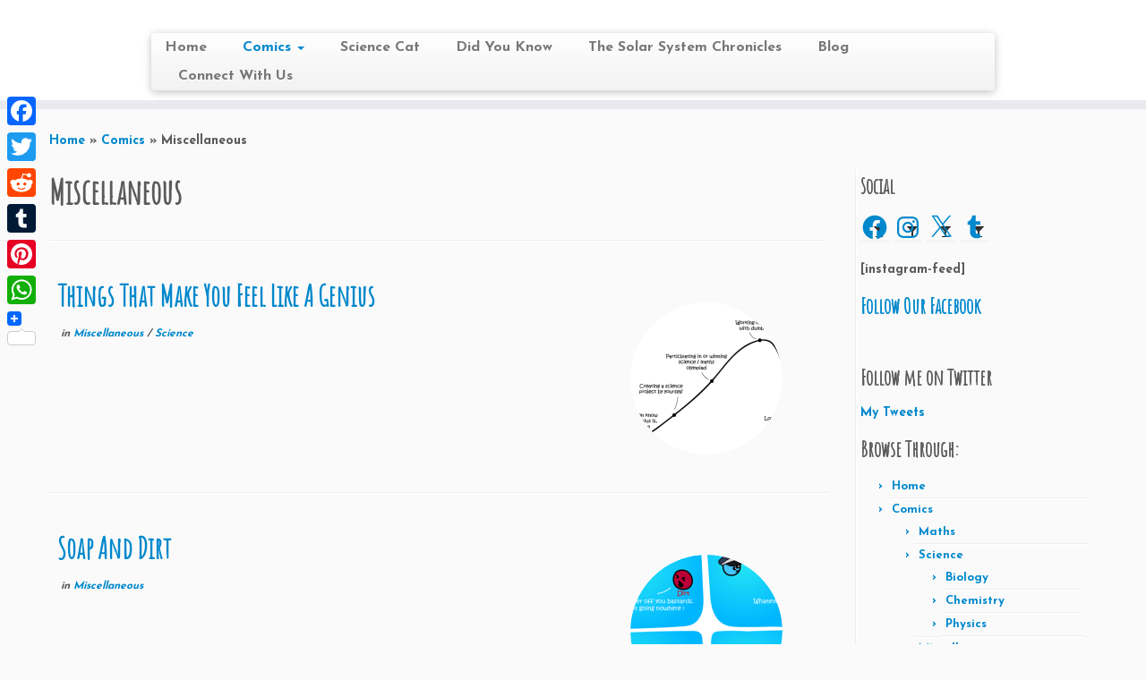

--- FILE ---
content_type: text/html; charset=utf-8
request_url: https://www.google.com/recaptcha/api2/aframe
body_size: 248
content:
<!DOCTYPE HTML><html><head><meta http-equiv="content-type" content="text/html; charset=UTF-8"></head><body><script nonce="__4NfzinsYbi0VQILga0Hg">/** Anti-fraud and anti-abuse applications only. See google.com/recaptcha */ try{var clients={'sodar':'https://pagead2.googlesyndication.com/pagead/sodar?'};window.addEventListener("message",function(a){try{if(a.source===window.parent){var b=JSON.parse(a.data);var c=clients[b['id']];if(c){var d=document.createElement('img');d.src=c+b['params']+'&rc='+(localStorage.getItem("rc::a")?sessionStorage.getItem("rc::b"):"");window.document.body.appendChild(d);sessionStorage.setItem("rc::e",parseInt(sessionStorage.getItem("rc::e")||0)+1);localStorage.setItem("rc::h",'1768992863737');}}}catch(b){}});window.parent.postMessage("_grecaptcha_ready", "*");}catch(b){}</script></body></html>